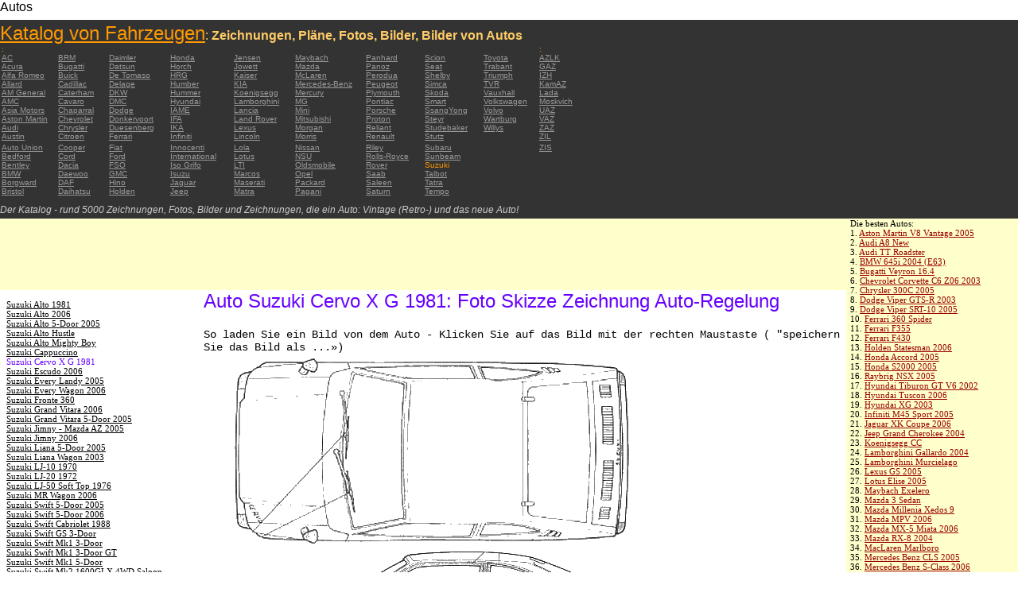

--- FILE ---
content_type: text/html; charset=UTF-8
request_url: https://autoautomobiles.narod.ru/nemeckij/suzuki/Suzuki-Cervo-X-G-1981/
body_size: 6440
content:

	<script type="text/javascript">new Image().src = "//counter.yadro.ru/hit;narodadst1?r"+escape(document.referrer)+(screen&&";s"+screen.width+"*"+screen.height+"*"+(screen.colorDepth||screen.pixelDepth))+";u"+escape(document.URL)+";"+Date.now();</script>
	<script type="text/javascript">new Image().src = "//counter.yadro.ru/hit;narod_desktop_ad?r"+escape(document.referrer)+(screen&&";s"+screen.width+"*"+screen.height+"*"+(screen.colorDepth||screen.pixelDepth))+";u"+escape(document.URL)+";"+Date.now();</script><script type="text/javascript" src="//autoautomobiles.narod.ru/.s/src/jquery-3.3.1.min.js"></script><script type="text/javascript" src="//s256.ucoz.net/cgi/uutils.fcg?a=uSD&ca=2&ug=999&isp=0&r=0.459104841701283"></script>
<html><head>
<title>Auto Suzuki Cervo X G 1981 : Bild Bild zeigt Abbildung Zeichnungen schematisch Auto</title>
<meta name="description" content="Das Verzeichnis - rund 5000 Autos">
<style type="text/css">
<!--
body {
	margin: 0px;
	font-family: Arial, Helvetica, sans-serif;
	color: #000000;
}
a:link {
	color: #999999;
}
a:visited {
	color: #666666;
}
a:hover {
	text-decoration: none;
	color: #FF9900;
}
.menu2 a:link {
	color: #000000;
}
.menu2 a:visited {
	color: #999999;
}
.menu2 a:hover {
	text-decoration: none;
	color: #6600FF;
}
.company a:link {
	color: #0066CC;
}
.company a:visited {
	color: #6600FF;
	text-decoration: none;
}
.company a:hover {
	text-decoration: none;
	color: #6600FF;
}
.best-avto a:link {
	color: #990000;
}
.best-avto a:visited {
	color: #FF9900;
}
.best-avto a:hover {
	text-decoration: none;
	color: #990000;
}
.menu1 {
	font-size: 10px;
	font-family: Verdana, Arial, Helvetica, sans-serif;
	padding-left: 2px;
	background-color: #333333;
	color: #FF9900;
}
.menu2 {
	font-family: "Times New Roman", Times, serif;
	padding-left: 8px;
	width: 230px;
	font-size: 11px;
	color: #6600FF;
}
.copy {
	font-family: Verdana, Arial, Helvetica, sans-serif;
	font-size: 10px;
	padding: 4px;
	font-style: italic;
}
h2 {
	font-family: Arial, Helvetica, sans-serif;
	font-weight: 100;
	color: #6600FF;
}
.skachatj {
	font-family: "Courier New", Courier, monospace;
	font-size: 14px;
}
em {
	font-size: 12px;
	color: #CCCCCC;
}
textarea {
	font-family: Verdana, Arial, Helvetica, sans-serif;
	font-size: 10px;
	height: 88px;
	width: 170px;
	margin: 0px;
	padding: 0px;
	background-color: #D1D1E9;
}
.company {
	font-family: Arial, Helvetica, sans-serif;
	font-size: 16px;
}
.best-avto {
	font-family: Tahoma;
	font-size: 11px;
	padding-left: 5px;
}
-->
</style>
</head>

<body>
<table width="100%" height="100%" border="0" cellspacing="0" cellpadding="0">
  <tr>
    <td height="25" colspan="3" align="left" valign="top">
      <table width="100%" border="0" cellspacing="0" cellpadding="0">
        <tr>
          <td>Autos&nbsp;</td>
          <td><script type="text/javascript"><!--
google_ad_client = "pub-5537897043066332";
/* 728x15, 12.05.09, r01 */
google_ad_slot = "8016383170";
google_ad_width = 728;
google_ad_height = 15;
//-->
</script>
<script type="text/javascript"
src="http://pagead2.googlesyndication.com/pagead/show_ads.js">
</script>&nbsp;</td>
        </tr>
      </table>      </td>
  </tr>
  <tr>
    <td height="250" colspan="3" align="left" valign="top">
	
	<table width="100%" height="250" border="0" cellspacing="0" cellpadding="0">
      <tr>
        <td width="800" bgcolor="#333333"><a href="/nemeckij/" title="Katalog von Fahrzeugen: Zeichnungen, Pläne, Fotos, Bilder, Bilder von Autos"><font size="+2" color="#FF9900">Katalog von Fahrzeugen</font></a><font color="#FFCC66">: <strong>Zeichnungen, Pläne, Fotos, Bilder, Bilder von Autos</strong></font>
		  <table width="800" border="0" cellspacing="0" cellpadding="0">
          <tr>
            <td colspan="9" align="left" valign="top" class="menu1">:</td>
            <td align="left" valign="top" class="menu1">: </td>
          </tr>
          <tr>
            <td width="73" align="left" valign="top" class="menu1"><a href="/nemeckij/ac/" title="Auto-Marken AC">AC</a></td>
            <td width="64" align="left" valign="top" class="menu1"><a href="/nemeckij/brm/" title="Auto-Marken BRM">BRM</a></td>
            <td width="76" align="left" valign="top" class="menu1"><a href="/nemeckij/daimler/" title="Auto-Marken Daimler">Daimler</a></td>
            <td width="79" align="left" valign="top" class="menu1"><a href="/nemeckij/honda/" title="Auto-Marken Honda">Honda</a></td>
            <td width="76" align="left" valign="top" class="menu1"><a href="/nemeckij/jensen/" title="Auto-Marken Jensen">Jensen</a></td>
            <td width="89" align="left" valign="top" class="menu1"><a href="/nemeckij/maybach/" title="Auto-Marken Maybach">Maybach</a></td>
            <td width="74" align="left" valign="top" class="menu1"><a href="/nemeckij/panhard/" title="Auto-Marken Panhard">Panhard</a></td>
            <td width="73" align="left" valign="top" class="menu1"><a href="/nemeckij/scion/" title="Auto-Marken Scion">Scion</a></td>
            <td width="69" align="left" valign="top" class="menu1"><a href="/nemeckij/toyota/"  title="Auto-Marken Toyota">Toyota</a></td>
            <td width="127" align="left" valign="top" class="menu1"><a href="/nemeckij/azlk/" title="Auto-Marken AZLK">AZLK</a></td>
          </tr>
          <tr>
            <td width="73" align="left" valign="top" class="menu1"><a href="/nemeckij/acura/" title="Auto-Marken Acura">Acura</a></td>
            <td width="64" align="left" valign="top" class="menu1"><a href="/nemeckij/bugatti/" title="Auto-Marken Bugatti">Bugatti</a></td>
            <td width="76" align="left" valign="top" class="menu1"><a href="/nemeckij/datsun/" title="Auto-Marken Datsun">Datsun</a></td>
            <td width="79" align="left" valign="top" class="menu1"><a href="/nemeckij/horch/" title="Auto-Marken Horch">Horch</a></td>
            <td width="76" align="left" valign="top" class="menu1"><a href="/nemeckij/jowett/" title="Auto-Marken Jowett">Jowett</a></td>
            <td width="89" align="left" valign="top" class="menu1"><a href="/nemeckij/mazda/" title="Auto-Marken Mazda">Mazda</a></td>
            <td width="74" align="left" valign="top" class="menu1"><a href="/nemeckij/panoz/" title="Auto-Marken Panoz">Panoz</a></td>
            <td width="73" align="left" valign="top" class="menu1"><a href="/nemeckij/seat/"  title="Auto-Marken Seat">Seat</a></td>
            <td width="69" align="left" valign="top" class="menu1"><a href="/nemeckij/trabant/" title="Auto-Marken Trabant">Trabant</a></td>
            <td width="127" align="left" valign="top" class="menu1"><a href="/nemeckij/gaz/" title="Auto-Marken GAZ">GAZ</a></td>
          </tr>
          <tr>
            <td width="73" align="left" valign="top" class="menu1"><a href="/nemeckij/alfa-romeo/" title="Auto-Marken Alfa Romeo">Alfa Romeo</a></td>
            <td width="64" align="left" valign="top" class="menu1"><a href="/nemeckij/buick/" title="Auto-Marken Buick">Buick</a></td>
            <td width="76" align="left" valign="top" class="menu1"><a href="/nemeckij/de-tomaso/" title="Auto-Marken De   Tomaso">De   Tomaso</a></td>
            <td width="79" align="left" valign="top" class="menu1"><a href="/nemeckij/hrg/" title="Auto-Marken HRG">HRG</a></td>
            <td width="76" align="left" valign="top" class="menu1"><a href="/nemeckij/kaiser/" title="Auto-Marken Kaiser">Kaiser</a></td>
            <td width="89" align="left" valign="top" class="menu1"><a href="/nemeckij/mclaren/"  title="Auto-Marken McLaren">McLaren</a></td>
            <td width="74" align="left" valign="top" class="menu1"><a href="/nemeckij/perodua/" title="Auto-Marken Perodua">Perodua</a></td>
            <td width="73" align="left" valign="top" class="menu1"><a href="/nemeckij/shelby/" title="Auto-Marken Shelby">Shelby</a></td>
            <td width="69" align="left" valign="top" class="menu1"><a href="/nemeckij/triumph/" title="Auto-Marken Triumph">Triumph</a></td>
            <td width="127" align="left" valign="top" class="menu1"><a href="/nemeckij/izh/" title="Auto-Marken IZH">IZH</a></td>
          </tr>
          <tr>
            <td width="73" align="left" valign="top" class="menu1"><a href="/nemeckij/allard/" title="Auto-Marken Allard">Allard</a></td>
            <td width="64" align="left" valign="top" class="menu1"><a href="/nemeckij/cadillac/" title="Auto-Marken Cadillac">Cadillac</a></td>
            <td width="76" align="left" valign="top" class="menu1"><a href="/nemeckij/delage/" title="Auto-Marken Delage">Delage</a></td>
            <td width="79" align="left" valign="top" class="menu1"><a href="/nemeckij/humber/" title="Auto-Marken Humber">Humber</a></td>
            <td width="76" align="left" valign="top" class="menu1"><a href="/nemeckij/kia/" title="Auto-Marken KIA">KIA</a></td>
            <td width="89" align="left" valign="top" class="menu1"><a href="/nemeckij/mercedes-benz/" title="Auto-Marken Mercedes-Benz">Mercedes-Benz</a></td>
            <td width="74" align="left" valign="top" class="menu1"><a href="/nemeckij/peugeot/" title="Auto-Marken Peugeot">Peugeot</a></td>
            <td width="73" align="left" valign="top" class="menu1"><a href="/nemeckij/simca/" title="Auto-Marken Simca">Simca</a></td>
            <td width="69" align="left" valign="top" class="menu1"><a href="/nemeckij/tvr/" title="Auto-Marken TVR">TVR</a></td>
            <td width="127" align="left" valign="top" class="menu1"><a href="/nemeckij/kamaz/" title="Auto-Marken KamAZ">KamAZ</a></td>
          </tr>
          <tr>
            <td width="73" align="left" valign="top" class="menu1"><a href="/nemeckij/am-general/" title="Auto-Marken AM   General">AM   General</a></td>
            <td width="64" align="left" valign="top" class="menu1"><a href="/nemeckij/caterham/" title="Auto-Marken Caterham">Caterham</a></td>
            <td width="76" align="left" valign="top" class="menu1"><a href="/nemeckij/dkw/" title="Auto-Marken DKW">DKW</a></td>
            <td width="79" align="left" valign="top" class="menu1"><a href="/nemeckij/hummer/" title="Auto-Marken Hummer">Hummer</a></td>
            <td width="76" align="left" valign="top" class="menu1"><a href="/nemeckij/koenigsegg/" title="Auto-Marken Koenigsegg">Koenigsegg</a></td>
            <td width="89" align="left" valign="top" class="menu1"><a href="/nemeckij/mercury/" title="Auto-Marken Mercury">Mercury</a></td>
            <td width="74" align="left" valign="top" class="menu1"><a href="/nemeckij/plymouth/" title="Auto-Marken Plymouth">Plymouth</a></td>
            <td width="73" align="left" valign="top" class="menu1"><a href="/nemeckij/skoda/" title="Auto-Marken Skoda">Skoda</a></td>
            <td width="69" align="left" valign="top" class="menu1"><a href="/nemeckij/vauxhall/" title="Auto-Marken Vauxhall">Vauxhall</a></td>
            <td width="127" align="left" valign="top" class="menu1"><a href="/nemeckij/lada/" title="Auto-Marken Lada">Lada</a></td>
          </tr>
          <tr>
            <td width="73" align="left" valign="top" class="menu1"><a href="/nemeckij/amc/" title="Auto-Marken AMC">AMC</a></td>
            <td width="64" align="left" valign="top" class="menu1"><a href="/nemeckij/cavaro/" title="Auto-Marken Cavaro">Cavaro</a></td>
            <td width="76" align="left" valign="top" class="menu1"><a href="/nemeckij/dmc/" title="Auto-Marken DMC">DMC</a></td>
            <td width="79" align="left" valign="top" class="menu1"><a href="/nemeckij/hyundai/" title="Auto-Marken Hyundai">Hyundai</a></td>
            <td width="76" align="left" valign="top" class="menu1"><a href="/nemeckij/lamborghini/" title="Auto-Marken Lamborghini">Lamborghini</a></td>
            <td width="89" align="left" valign="top" class="menu1"><a href="/nemeckij/mg/" title="Auto-Marken MG">MG</a></td>
            <td width="74" align="left" valign="top" class="menu1"><a href="/nemeckij/pontiac/" title="Auto-Marken Pontiac">Pontiac</a></td>
            <td width="73" align="left" valign="top" class="menu1"><a href="/nemeckij/smart/" title="Auto-Marken Smart">Smart</a></td>
            <td width="69" align="left" valign="top" class="menu1"><a href="/nemeckij/volkswagen/" title="Auto-Marken Volkswagen">Volkswagen</a></td>
            <td width="127" align="left" valign="top" class="menu1"><a href="/nemeckij/moskvich/" title="Auto-Marken Moskvich">Moskvich</a></td>
          </tr>
          <tr>
            <td width="73" align="left" valign="top" class="menu1"><a href="/nemeckij/asia-motors/" title="Auto-Marken Asia   Motors">Asia   Motors</a></td>
            <td width="64" align="left" valign="top" class="menu1"><a href="/nemeckij/chaparral/" title="Auto-Marken Chaparral">Chaparral</a></td>
            <td width="76" align="left" valign="top" class="menu1"><a href="/nemeckij/dodge/" title="Auto-Marken Dodge">Dodge</a></td>
            <td width="79" align="left" valign="top" class="menu1"><a href="/nemeckij/iame/" title="Auto-Marken IAME">IAME</a></td>
            <td width="76" align="left" valign="top" class="menu1"><a href="/nemeckij/lancia/" title="Auto-Marken Lancia">Lancia</a></td>
            <td width="89" align="left" valign="top" class="menu1"><a href="/nemeckij/mini/" title="Auto-Marken Mini">Mini</a></td>
            <td width="74" align="left" valign="top" class="menu1"><a href="/nemeckij/porsche/" title="Auto-Marken Porsche">Porsche</a></td>
            <td width="73" align="left" valign="top" class="menu1"><a href="/nemeckij/ssangyong/" title="Auto-Marken SsangYong">SsangYong</a></td>
            <td width="69" align="left" valign="top" class="menu1"><a href="/nemeckij/volvo/" title="Auto-Marken Volvo">Volvo</a></td>
            <td width="127" align="left" valign="top" class="menu1"><a href="/nemeckij/uaz/" title="Auto-Marken UAZ">UAZ</a></td>
          </tr>
          <tr>
            <td width="73" align="left" valign="top" class="menu1"><a href="/nemeckij/aston-martin/" title="Auto-Marken Aston Martin">Aston   Martin</a></td>
            <td width="64" align="left" valign="top" class="menu1"><a href="/nemeckij/chevrolet/" title="Auto-Marken Chevrolet ">Chevrolet</a></td>
            <td width="76" align="left" valign="top" class="menu1"><a href="/nemeckij/donkervoort/" title="Auto-Marken Donkervoort">Donkervoort</a></td>
            <td width="79" align="left" valign="top" class="menu1"><a href="/nemeckij/ifa/" title="Auto-Marken IFA">IFA</a></td>
            <td width="76" align="left" valign="top" class="menu1"><a href="/nemeckij/land-rover/" title="Auto-Marken Land Rover">Land   Rover</a></td>
            <td width="89" align="left" valign="top" class="menu1"><a href="/nemeckij/mitsubishi/" title="Auto-Marken Mitsubishi">Mitsubishi</a></td>
            <td width="74" align="left" valign="top" class="menu1"><a href="/nemeckij/proton/" title="Auto-Marken Proton">Proton</a></td>
            <td width="73" align="left" valign="top" class="menu1"><a href="/nemeckij/steyr/" title="Auto-Marken Steyr">Steyr</a></td>
            <td width="69" align="left" valign="top" class="menu1"><a href="/nemeckij/wartburg/" title="Auto-Marken Wartburg">Wartburg</a></td>
            <td width="127" align="left" valign="top" class="menu1"><a href="/nemeckij/vaz/" title="Auto-Marken VAZ">VAZ</a></td>
          </tr>
          <tr>
            <td width="73" align="left" valign="top" class="menu1"><a href="/nemeckij/audi/" title="Auto-Marken Audi">Audi</a></td>
            <td width="64" align="left" valign="top" class="menu1"><a href="/nemeckij/chrysler/" title="Auto-Marken Chrysler">Chrysler</a></td>
            <td width="76" align="left" valign="top" class="menu1"><a href="/nemeckij/duesenberg/" title="Auto-Marken Duesenberg">Duesenberg</a></td>
            <td width="79" align="left" valign="top" class="menu1"><a href="/nemeckij/ika/" title="Auto-Marken IKA">IKA</a></td>
            <td width="76" align="left" valign="top" class="menu1"><a href="/nemeckij/lexus/" title="Auto-Marken Lexus">Lexus</a></td>
            <td width="89" align="left" valign="top" class="menu1"><a href="/nemeckij/morgan/" title="Auto-Marken Morgan">Morgan</a></td>
            <td width="74" align="left" valign="top" class="menu1"><a href="/nemeckij/reliant/" title="Auto-Marken Reliant">Reliant</a></td>
            <td width="73" align="left" valign="top" class="menu1"><a href="/nemeckij/studebaker/" title="Auto-Marken Studebaker">Studebaker</a></td>
            <td width="69" align="left" valign="top" class="menu1"><a href="/nemeckij/willys/" title="Auto-Marken Willys">Willys</a></td>
            <td width="127" align="left" valign="top" class="menu1"><a href="/nemeckij/zaz/" title="Auto-Marken ZAZ">ZAZ</a></td>
          </tr>
          <tr>
            <td width="73" height="14" align="left" valign="top" class="menu1"><a href="/nemeckij/austin/" title="Auto-Marken Austin">Austin</a></td>
            <td width="64" align="left" valign="top" class="menu1"><a href="/nemeckij/citroen/" title="Auto-Marken Citroen">Citroen</a></td>
            <td width="76" align="left" valign="top" class="menu1"><a href="/nemeckij/ferrari/" title="Auto-Marken Ferrari">Ferrari</a></td>
            <td width="79" align="left" valign="top" class="menu1"><a href="/nemeckij/infiniti/" title="Auto-Marken Infiniti">Infiniti</a></td>
            <td width="76" align="left" valign="top" class="menu1"><a href="/nemeckij/lincoln/" title="Auto-Marken Lincoln">Lincoln</a></td>
            <td width="89" align="left" valign="top" class="menu1"><a href="/nemeckij/morris/" title="Auto-Marken Morris">Morris</a></td>
            <td width="74" align="left" valign="top" class="menu1"><a href="/nemeckij/renault/" title="Auto-Marken Renault">Renault</a></td>
            <td width="73" align="left" valign="top" class="menu1"><a href="/nemeckij/stutz/" title="Auto-Marken Stutz">Stutz</a></td>
            <td align="left" valign="top"></td>
            <td width="127" align="left" valign="top" class="menu1"><a href="/nemeckij/zil/" title="Auto-Marken ZIL">ZIL</a></td>
          </tr>
          <tr>
            <td width="73" align="left" valign="top" class="menu1"><a href="/nemeckij/auto-union/" title="Auto-Marken Auto   Union">Auto   Union</a></td>
            <td width="64" align="left" valign="top" class="menu1"><a href="/nemeckij/cooper/" title="Auto-Marken Cooper ">Cooper</a></td>
            <td width="76" align="left" valign="top" class="menu1"><a href="/nemeckij/fiat/" title="Auto-Marken Fiat">Fiat</a></td>
            <td width="79" align="left" valign="top" class="menu1"><a href="/nemeckij/innocenti/" title="Auto-Marken Innocenti">Innocenti</a></td>
            <td width="76" align="left" valign="top" class="menu1"><a href="/nemeckij/lola/" title="Auto-Marken Lola">Lola</a></td>
            <td width="89" align="left" valign="top" class="menu1"><a href="/nemeckij/nissan/" title="Auto-Marken Nissan">Nissan</a></td>
            <td width="74" align="left" valign="top" class="menu1"><a href="/nemeckij/riley/" title="Auto-Marken Riley">Riley</a></td>
            <td width="73" align="left" valign="top" class="menu1"><a href="/nemeckij/subaru/" title="Auto-Marken Subaru">Subaru</a></td>
            <td align="left" valign="top"></td>
            <td width="127" align="left" valign="top" class="menu1"><a href="/nemeckij/zis/" title="Auto-Marken ZIS">ZIS</a></td>
          </tr>
          <tr>
            <td width="73" align="left" valign="top" class="menu1"><a href="/nemeckij/bedford/" title="Auto-Marken Bedford">Bedford</a></td>
            <td width="64" align="left" valign="top" class="menu1"><a href="/nemeckij/cord/" title="Auto-Marken Cord">Cord</a></td>
            <td width="76" align="left" valign="top" class="menu1"><a href="/nemeckij/ford/" title="Auto-Marken Ford">Ford</a></td>
            <td width="79" align="left" valign="top" class="menu1"><a href="/nemeckij/international/" title="Auto-Marken International">International</a></td>
            <td width="76" align="left" valign="top" class="menu1"><a href="/nemeckij/lotus/" title="Auto-Marken Lotus">Lotus</a></td>
            <td width="89" align="left" valign="top" class="menu1"><a href="/nemeckij/nsu/" title="Auto-Marken NSU">NSU</a></td>
            <td width="74" align="left" valign="top" class="menu1"><a href="/nemeckij/rolls_royce/" title="Auto-Marken Rolls-Royce">Rolls-Royce</a></td>
            <td width="73" align="left" valign="top" class="menu1"><a href="/nemeckij/sunbeam/" title="Auto-Marken Sunbeam">Sunbeam</a></td>
            <td align="left" valign="top"></td>
            <td align="left" valign="top"></td>
          </tr>
          <tr>
            <td width="73" align="left" valign="top" class="menu1"><a href="/nemeckij/bentley/" title="Auto-Marken Bentley">Bentley</a></td>
            <td width="64" align="left" valign="top" class="menu1"><a href="/nemeckij/dacia/" title="Auto-Marken Dacia">Dacia</a></td>
            <td width="76" align="left" valign="top" class="menu1"><a href="/nemeckij/fso/" title="Auto-Marken FSO">FSO</a></td>
            <td width="79" align="left" valign="top" class="menu1"><a href="/nemeckij/iso-grifo/" title="Auto-Marken Iso   Grifo">Iso   Grifo</a></td>
            <td width="76" align="left" valign="top" class="menu1"><a href="/nemeckij/london-taxi/" title="Auto-Marken LTI">LTI</a></td>
            <td width="89" align="left" valign="top" class="menu1"><a href="/nemeckij/oldsmobile/" title="Auto-Marken Oldsmobile">Oldsmobile</a></td>
            <td width="74" align="left" valign="top" class="menu1"><a href="/nemeckij/rover/" title="Auto-Marken Rover">Rover</a></td>
            <td width="73" align="left" valign="top" class="menu1">Suzuki</td>
            <td align="left" valign="top"></td>
            <td align="left" valign="top"></td>
          </tr>
          <tr>
            <td width="73" align="left" valign="top" class="menu1"><a href="/nemeckij/bmw/" title="Auto-Marken BMW">BMW</a></td>
            <td width="64" align="left" valign="top" class="menu1"><a href="/nemeckij/daewoo/" title="Auto-Marken Daewoo">Daewoo</a></td>
            <td width="76" align="left" valign="top" class="menu1"><a href="/nemeckij/gmc/" title="Auto-Marken GMC">GMC</a></td>
            <td width="79" align="left" valign="top" class="menu1"><a href="/nemeckij/isuzu/" title="Auto-Marken Isuzu">Isuzu</a></td>
            <td width="76" align="left" valign="top" class="menu1"><a href="/nemeckij/marcos/" title="Auto-Marken Marcos">Marcos</a></td>
            <td width="89" align="left" valign="top" class="menu1"><a href="/nemeckij/opel/" title="Auto-Marken Opel">Opel</a></td>
            <td width="74" align="left" valign="top" class="menu1"><a href="/nemeckij/saab/" title="Auto-Marken Saab">Saab</a></td>
            <td width="73" align="left" valign="top" class="menu1"><a href="/nemeckij/talbot/" title="Auto-Marken Talbot">Talbot</a></td>
            <td align="left" valign="top"></td>
            <td align="left" valign="top"></td>
          </tr>
          <tr>
            <td width="73" align="left" valign="top" class="menu1"><a href="/nemeckij/borgward/" title="Auto-Marken Borgward">Borgward</a></td>
            <td width="64" align="left" valign="top" class="menu1"><a href="/nemeckij/daf/" title="Auto-Marken DAF">DAF</a></td>
            <td width="76" align="left" valign="top" class="menu1"><a href="/nemeckij/hino/" title="Auto-Marken Hino">Hino</a></td>
            <td width="79" align="left" valign="top" class="menu1"><a href="/nemeckij/jaguar/" title="Auto-Marken Jaguar">Jaguar</a></td>
            <td width="76" align="left" valign="top" class="menu1"><a href="/nemeckij/maserati/" title="Auto-Marken Maserati">Maserati</a></td>
            <td width="89" align="left" valign="top" class="menu1"><a href="/nemeckij/packard/" title="Auto-Marken Packard">Packard</a></td>
            <td width="74" align="left" valign="top" class="menu1"><a href="/nemeckij/saleen/" title="Auto-Marken Saleen">Saleen</a></td>
            <td width="73" align="left" valign="top" class="menu1"><a href="/nemeckij/tatra/" title="Auto-Marken Tatra">Tatra</a></td>
            <td align="left" valign="top"></td>
            <td align="left" valign="top"></td>
          </tr>
          <tr>
            <td width="73" align="left" valign="top" class="menu1"><a href="/nemeckij/bristol/" title="Auto-Marken Bristol">Bristol</a></td>
            <td width="64" align="left" valign="top" class="menu1"><a href="/nemeckij/daihatsu/" title="Auto-Marken Daihatsu">Daihatsu</a></td>
            <td width="76" align="left" valign="top" class="menu1"><a href="/nemeckij/holden/" title="Auto-Marken Holden">Holden</a></td>
            <td width="79" align="left" valign="top" class="menu1"><a href="/nemeckij/jeep/" title="Auto-Marken Jeep ">Jeep</a></td>
            <td width="76" align="left" valign="top" class="menu1"><a href="/nemeckij/matra/" title="Auto-Marken Matra">Matra</a></td>
            <td width="89" align="left" valign="top" class="menu1"><a href="/nemeckij/pagani/" title="Auto-Marken Pagani">Pagani</a></td>
            <td width="74" align="left" valign="top" class="menu1"><a href="/nemeckij/saturn/" title="Auto-Marken Saturn">Saturn</a></td>
            <td width="73" align="left" valign="top" class="menu1"><a href="/nemeckij/tempo/" title="Auto-Marken Tempo">Tempo</a></td>
            <td align="left" valign="top"></td>
            <td align="left" valign="top"></td>
          </tr>
          <tr>
            <td align="left" valign="top" class="menu1">&nbsp;</td>
            <td align="left" valign="top" class="menu1">&nbsp;</td>
            <td align="left" valign="top" class="menu1">&nbsp;</td>
            <td align="left" valign="top" class="menu1">&nbsp;</td>
            <td align="left" valign="top" class="menu1">&nbsp;</td>
            <td align="left" valign="top" class="menu1">&nbsp;</td>
            <td align="left" valign="top" class="menu1">&nbsp;</td>
            <td align="left" valign="top" class="menu1">&nbsp;</td>
            <td align="left" valign="top"></td>
            <td align="left" valign="top"></td>
          </tr>
        </table>	
		  <em>Der Katalog - rund 5000 Zeichnungen, Fotos, Bilder und Zeichnungen, die ein Auto: Vintage (Retro-) und das neue Auto!</em></td>
        <td align="center" valign="top" bgcolor="#333333"><script type="text/javascript"><!--
google_ad_client = "pub-5537897043066332";
/* 336x280, 12.05.09, r02 */
google_ad_slot = "9181752247";
google_ad_width = 336;
google_ad_height = 280;
//-->
</script>
<script type="text/javascript"
src="http://pagead2.googlesyndication.com/pagead/show_ads.js">
</script></td>
      </tr>
    </table>	</td>
  </tr>
  <tr>
    <td align="left" valign="top" height="90" bgcolor="FFFFCC"><script type="text/javascript"><!--
google_ad_client = "pub-5537897043066332";
/* 180x90, 12.05.09, r03 */
google_ad_slot = "5517127353";
google_ad_width = 180;
google_ad_height = 90;
//-->
</script>
<script type="text/javascript"
src="http://pagead2.googlesyndication.com/pagead/show_ads.js">
</script>&nbsp;</td>
    <td  width="750" align="left" valign="top" bgcolor="FFFFCC"><script type="text/javascript"><!--
google_ad_client = "pub-5537897043066332";
/* 728x90, 12.05.09, r04 */
google_ad_slot = "3900506634";
google_ad_width = 728;
google_ad_height = 90;
//-->
</script>
<script type="text/javascript"
src="http://pagead2.googlesyndication.com/pagead/show_ads.js">
</script>&nbsp;</td>
    <td width="200" rowspan="2" align="left" valign="top">
      <table width="100%" border="0" cellspacing="0" cellpadding="0">
        <tr>
          <td height="90" align="right" valign="top" bgcolor="FFFFCC"><table width="100%" border="0" cellspacing="0" cellpadding="0" class="best-avto">
              <tr>
                <td>Die besten Autos:</td>
              </tr>
              <tr>
                <td>1. <A href="/nemeckij/aston-martin/Aston-Martin-V8-Vantage-2005/">Aston Martin V8 Vantage   2005</A><br>
				2. <a href="/nemeckij/audi/Audi-A8-New/">Audi A8 New</a><br>
				3. <A href="/nemeckij/audi/Audi-TT-Roadster/">Audi TT Roadster</A><br>
				4. <a href="/nemeckij/bmw/BMW-645i-2004-E63/">BMW 645i 2004 (E63) </a><br>
				5. <A href="/nemeckij/bugatti/Bugatti-Veyron-16-4/">Bugatti Veyron 16.4</A><br>
				6. <A href="/nemeckij/chevrolet/Chevrolet-Corvette-C6-Z06-2003/">Chevrolet Corvette C6   Z06 2003</A> <br>
				7. <A href="/nemeckij/chrysler/Chrysler-300C-2005/">Chrysler 300C 2005</A> <br>
				8. <A href="/nemeckij/dodge/Dodge-Viper-GTS-R-2003/">Dodge Viper GTS-R 2003</A> <br>
				9. <A href="/nemeckij/dodge/Dodge-Viper-SRT-10-2005/">Dodge Viper SRT-10 2005</A> <BR>
                10. <A href="/nemeckij/ferrari/Ferrari-360-Spider/">Ferrari 360 Spider</A><br>
				11. <A href="/nemeckij/ferrari/Ferrari-F355/">Ferrari F355</A> <br>
				12. <A href="/nemeckij/ferrari/Ferrari-F430/">Ferrari F430</A> <br>
				13. <A href="/nemeckij/holden/Holden-Statesman-2006/">Holden Statesman 2006 </A><br>
				14. <A href="/nemeckij/honda/Honda-Accord-2005/">Honda Accord 2005</A><br>
				15. <A href="/nemeckij/honda/Honda-S2000-2005/">Honda S2000 2005 </A><br>
				16. <A href="/nemeckij/honda/Raybrig-NSX-2005/">Raybrig NSX 2005</A><br>
				17. <A href="/nemeckij/hyundai/Hyundai-Tiburon-GT-V6-2002/">Hyundai Tiburon GT V6 2002</A><br>
				18. <A href="/nemeckij/hyundai/Hyundai-Tuscon-2006/">Hyundai Tuscon 2006</A> <br>
				19. <A href="/nemeckij/hyundai/Hyundai-XG-2003/">Hyundai XG 2003</A><br>
				20. <A href="/nemeckij/infiniti/Infiniti-M45-Sport-2005/">Infiniti M45 Sport 2005</A><br>
				21. <A href="/nemeckij/jaguar/Jaguar-XK-Coupe-2006/">Jaguar XK Coupe 2006</A> <br>
				22. <A href="/nemeckij/jeep/Jeep-Grand-Cherokee-2004/">Jeep Grand Cherokee 2004</A> <br>
				23. <A href="/nemeckij/koenigsegg/Koenigsegg-CC/">Koenigsegg CC</A> <br>
				24. <A href="/nemeckij/lamborghini/Lamborghini-Gallardo-2004/">Lamborghini Gallardo   2004</A><br>
				25. <A href="/nemeckij/lamborghini/Lamborghini-Murcielago/">Lamborghini Murcielago</A> <br>
				26. <A href="/nemeckij/lexus/Lexus-GS-2005/">Lexus GS 2005</A><br>
				27. <A href="/nemeckij/lotus/Lotus-Elise-2005/">Lotus Elise 2005</A><br>
				28. <A href="/nemeckij/maybach/Maybach-Exelero/">Maybach   Exelero</A><br>
				29. <A href="/nemeckij/mazda/Mazda-3-Sedan/">Mazda 3 Sedan</A><br>
				30. <A href="/nemeckij/mazda/Mazda-Millenia-Xedos-9/">Mazda Millenia Xedos 9</A><br>
				31. <A href="/nemeckij/mazda/Mazda-MPV-2006/">Mazda MPV 2006</A><br>
				32. <A href="/nemeckij/mazda/Mazda-MX-5-Miata-2006/">Mazda MX-5 Miata 2006</A><br>
				33. <A href="/nemeckij/mazda/Mazda-RX-8-2004/">Mazda RX-8 2004</A><br>
				34. <A href="/nemeckij/mclaren/MacLaren-Marlboro/">MacLaren Marlboro</A> <br>
				35. <A href="/nemeckij/mercedes-benz/Mercedes-Benz-CLS-2005/">Mercedes Benz CLS 2005</A> <br>
				36. <A href="/nemeckij/mercedes-benz/Mercedes-Benz-S-Class-2006/">Mercedes Benz S-Class   2006</A><br>
				37. <A href="/nemeckij/mercedes-benz/Mercedes-Benz-S500-2006/">Mercedes Benz S500 2006</A> <br>
				38. <A href="/nemeckij/mitsubishi/Mitsubishi-Eclipse-Coupe/">Mitsubishi Eclipse Coupe </A><br>
				39. <A href="/nemeckij/nissan/Nissan-350Z-35th-Anniversary-2005/">Nissan 350Z 35th   Anniversary 2005</A> <br>
				40. <A href="/nemeckij/nissan/Nissan-Skyline-R34-GTR/">Nissan Skyline R34 GTR</A><br>
				41. <A href="/nemeckij/nissan/Nissan-Skyline-V35-350GT-2003/">Nissan Skyline V35 350GT   2003</A> <br>
				42. <A href="/nemeckij/pagani/Pagani-Zonda-F/">Pagani Zonda F</A><br>
				43. <A href="/nemeckij/porsche/Porsche-Carrera-GT-2004/">Porsche Carrera GT 2004</A><br>
				44. <A href="/nemeckij/porsche/Porsche-Cayman-S-2006/">Porsche Cayman S 2006</A> <br>
				45. <A href="/nemeckij/rolls_royce/Rolls-Royce-Phantom-2004/">Rolls-Royce Phantom 2004</A> <br>
				46. <A href="/nemeckij/saleen/Saleen-S7-2003/index.html">Saleen S7 2003</A><br>
				47. <A href="/nemeckij/suzuki/Suzuki-Cappuccino/">Suzuki Cappuccino</A><br>
				48. <A href="/nemeckij/toyota/Toyota-Camry-2006/">Toyota Camry 2006</A> <br>
				49. <A href="/nemeckij/toyota/Toyota-Camry-XLE-2003/">Toyota Camry XLE 2003</A> <br>
				50. <A href="/nemeckij/lada/Lada-110/">Lada 110</A><p></p></td>
              </tr>
            </table>&nbsp;</td>
        </tr>
        <tr>
          <td align="right" class="copy">Bei der Verwendung von Bildern von Fahrzeugen von der Website als Referenz wieder in das Verzeichnis:
            <form name="form1" method="post" action=""><label><textarea name="textarea">&lt;a href='http://autoautomobiles.narod.ru/nemeckij/'&gt;Katalog von Fahrzeugen&lt;/a&gt;</textarea></label></form><a href="mailto:autoautomobiles@yandex.ru">Alle Rechte an der Website gehören zu mir!</a>.<br><em><a href="/">Autos</a></em>.<br> &copy; 2009.<br><!--LiveInternet counter--><script type="text/javascript">document.write("<a href='http://www.liveinternet.ru/click' target=_blank><img src='http://counter.yadro.ru/hit?t41.1;r" + escape(document.referrer) + ((typeof(screen)=="undefined")?"":";s"+screen.width+"*"+screen.height+"*"+(screen.colorDepth?screen.colorDepth:screen.pixelDepth)) + ";u" + escape(document.URL) + ";" + Math.random() + "' border=0 width=31 height=31 alt='' title='LiveInternet'><\/a>")</script><!--/LiveInternet--></td>
        </tr>
      </table></td>
  </tr>
  <tr>
    <td width="262" align="left" valign="top" class="menu2" height="888"><br>
<a href="/nemeckij/suzuki/Suzuki-Alto-1981/">Suzuki Alto 1981</a> <br>
<a href="/nemeckij/suzuki/Suzuki-Alto-2006/">Suzuki Alto 2006</a> <br>
<a href="/nemeckij/suzuki/Suzuki-Alto-5-Door-2005/">Suzuki Alto 5-Door 2005</a> <br>
<a href="/nemeckij/suzuki/Suzuki-Alto-Hustle/">Suzuki Alto Hustle</a> <br>
<a href="/nemeckij/suzuki/Suzuki-Alto-Mighty-Boy/">Suzuki Alto Mighty Boy</a> <br>
<a href="/nemeckij/suzuki/Suzuki-Cappuccino/">Suzuki Cappuccino</a> <br>Suzuki Cervo X G 1981 <br>
<a href="/nemeckij/suzuki/Suzuki-Escudo-2006/">Suzuki Escudo 2006</a> <br>
<a href="/nemeckij/suzuki/Suzuki-Every-Landy-2005/">Suzuki Every Landy 2005</a> <br>
<a href="/nemeckij/suzuki/Suzuki-Every-Wagon-2006/">Suzuki Every Wagon 2006</a> <br>
<a href="/nemeckij/suzuki/Suzuki-Fronte-360/">Suzuki Fronte 360</a> <br>
<a href="/nemeckij/suzuki/Suzuki-Grand-Vitara-2006/">Suzuki Grand Vitara 2006</a> <br>
<a href="/nemeckij/suzuki/Suzuki-Grand-Vitara-5-Door-2005/">Suzuki Grand Vitara 5-Door 2005</a> <br>
<a href="/nemeckij/suzuki/Suzuki-Jimny-Mazda-AZ-2005/">Suzuki Jimny - Mazda AZ 2005</a> <br>
<a href="/nemeckij/suzuki/Suzuki-Jimny-2006/">Suzuki Jimny 2006</a> <br>
<a href="/nemeckij/suzuki/Suzuki-Liana-5-Door-2005/">Suzuki Liana 5-Door 2005</a> <br>
<a href="/nemeckij/suzuki/Suzuki-Liana-Wagon-2003/">Suzuki Liana Wagon 2003</a> <br>
<a href="/nemeckij/suzuki/Suzuki-LJ-10-1970/">Suzuki LJ-10 1970</a> <br>
<a href="/nemeckij/suzuki/Suzuki-LJ-20-1972/">Suzuki LJ-20 1972</a> <br>
<a href="/nemeckij/suzuki/Suzuki-LJ-50-Soft-Top-1976/">Suzuki LJ-50 Soft Top 1976</a> <br>
<a href="/nemeckij/suzuki/Suzuki-MR-Wagon-2006/">Suzuki MR Wagon 2006</a> <br>
<a href="/nemeckij/suzuki/Suzuki-Swift-5-Door-2005/">Suzuki Swift 5-Door 2005</a> <br>
<a href="/nemeckij/suzuki/Suzuki-Swift-5-Door-2006/">Suzuki Swift 5-Door 2006</a> <br>
<a href="/nemeckij/suzuki/Suzuki-Swift-Cabriolet-1988/">Suzuki Swift Cabriolet 1988</a> <br>
<a href="/nemeckij/suzuki/Suzuki-Swift-GS-3-Door/">Suzuki Swift GS 3-Door</a> <br>
<a href="/nemeckij/suzuki/Suzuki-Swift-Mk1-3-Door/">Suzuki Swift Mk1 3-Door</a> <br>
<a href="/nemeckij/suzuki/Suzuki-Swift-Mk1-3-Door-GT/">Suzuki Swift Mk1 3-Door GT</a> <br>
<a href="/nemeckij/suzuki/Suzuki-Swift-Mk1-5-Door/">Suzuki Swift Mk1 5-Door</a> <br>
<a href="/nemeckij/suzuki/Suzuki-Swift-Mk2-1600GLX-4WD-Saloon/">Suzuki Swift Mk2 1600GLX 4WD Saloon</a> <br>
<a href="/nemeckij/suzuki/Suzuki-Swift-Mk2-3-Door/">Suzuki Swift Mk2 3-Door</a> <br>
<a href="/nemeckij/suzuki/SuzukiSwift-Mk2-3-Door-GTi/">Suzuki Swift Mk2 3-Door GTi</a> <br>
<a href="/nemeckij/suzuki/Suzuki-Swift-Mk2-4-Door-Sedan/">Suzuki Swift Mk2 4-Door Sedan</a> <br>
<a href="/nemeckij/suzuki/Suzuki-Swift-Mk2-5-Door/">Suzuki Swift Mk2 5-Door</a> <br>
<a href="/nemeckij/suzuki/Suzuki-Vitara-1997/">Suzuki Vitara 1997</a> <br>
<a href="/nemeckij/suzuki/Suzuki-Vitara-XL-7-2005/">Suzuki Vitara XL-7 2005</a> <br>
<a href="/nemeckij/suzuki/Suzuki-Wagon-R-2005/">Suzuki Wagon R 2005 </a><br>
<a href="/nemeckij/suzuki/Maruti-Suzuki-Gypsy-2005/">Maruti Suzuki Gypsy 2005</a> <br></td>
    <td width="750"  align="left" valign="top"><table width="100%" border="0" cellspacing="0" cellpadding="0">
        <tr>
          <td><h2>Auto Suzuki Cervo X G 1981: Foto Skizze Zeichnung Auto-Regelung</h2></td>
        </tr>
        <tr>
          <td class="skachatj">So laden Sie ein Bild von dem Auto - Klicken Sie auf das Bild mit der rechten Maustaste ( "speichern Sie das Bild als ...»)</td>
        </tr>
        <tr>
          <td><img src="/autoautomobiles/suzuki/suzuki-cervo-x-g-1981.gif" alt="Auto Suzuki Cervo X G 1981" width="564" height="653"></td>
        </tr>
      </table><script type="text/javascript"><!--
google_ad_client = "pub-5537897043066332";
/* 728x90, 12.05.09, r06 */
google_ad_slot = "0491942360";
google_ad_width = 728;
google_ad_height = 90;
//-->
</script>
<script type="text/javascript"
src="http://pagead2.googlesyndication.com/pagead/show_ads.js">
</script></td></tr></table>